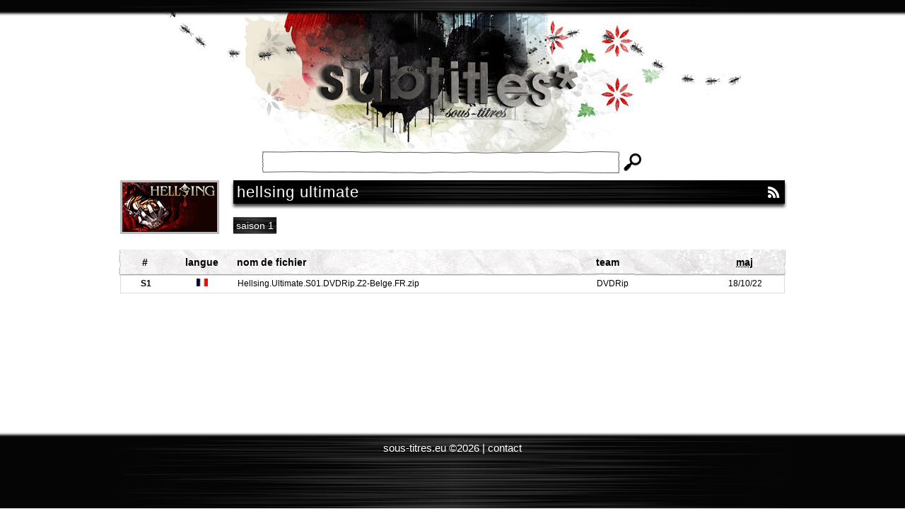

--- FILE ---
content_type: text/html; charset=utf-8
request_url: https://www.sous-titres.eu/series/hellsing_ultimate.html
body_size: 1031
content:
<!DOCTYPE html PUBLIC "-//W3C//DTD XHTML 1.0 Strict//EN"
    "http://www.w3.org/TR/xhtml1/DTD/xhtml1-strict.dtd">
<html xmlns="http://www.w3.org/1999/xhtml" lang="fr" xml:lang="fr">
<head>
<title>Sous-titres de la série &#147;Hellsing Ultimate&#148; &ndash; Sous-titres.eu</title>
<meta http-equiv="Content-Type" content="text/html; charset=utf-8" />
<meta name="Description" content="Téléchargement des sous-titres VF et VO de la série Hellsing Ultimate - sous-titres.eu" />
<meta name="robots" content="NOODP" />
<link rel="icon" type="image/png" href="/favicon.png" />
<!--[if IE]><link rel="shortcut icon" type="image/x-icon" href="/favicon.ico" /><![endif]-->
<link href="/css/main.css?v=4" rel="stylesheet" type="text/css" media="screen" />
<link rel="alternate" type="application/rss+xml" title="Hellsing Ultimate" href="hellsing_ultimate.xml" />
<script type="1792bcaf4b7b7cbd02748c12-text/javascript" src="/js/main.js?v=4"></script>
<script src="https://www.google.com/recaptcha/api.js" async defer type="1792bcaf4b7b7cbd02748c12-text/javascript"></script>
</head>
<body id="seriePage">
<div id="wrapper">
<div id="barre_top">&nbsp;</div>
<div id="container">
  <form action="/search.html" method="get" id="logo">
    <p>
      <a href="/" id="homelink" title="Subtitles">Subtitles</a>
      <label id="searchLabel" for="searchInput">
        <input type="text" name="q" id="searchInput" value="" />
      </label>
      <input type="submit" value="Chercher" id="searchButton" title="Chercher" />
    </p>
  </form>
<div id="content">
  <img src="../uploads/images/25mvdgt74u.jpg" alt="" id="headerImg" />
  <div id="headerRight">
    <h1 id="serieTitle"><span class="wrapper"><span class="float">Hellsing Ultimate</span></span></h1>
    <div id="saisons-index">
      <ul class="tabs-normal">
        <li><a href="#saison-1"><span><span>Saison 1</span></span></a></li>
      </ul>
    </div>
  </div>
  <div class="clear"></div>
  <div id="saisons-content">
    <div id="saison-1" class="saison">
      <div class="subList subListHeader">
        <span class="episodenum">#</span>
        <span class="lang">Langue</span>
        <span class="filenameSerie">Nom de fichier</span>
        <span class="team">Team</span>
        <span class="update"><abbr title="Mise à jour">MAJ</abbr></span>
      </div>
      <a href="download/bmmiidiwhv6fq4m/Hellsing.Ultimate.S01.DVDRip.Z2-Belge.FR.zip" class="subList">
        <span class="episodenum">S1</span>
        <span class="lang"> <img src="../img/fr.jpg" width="16" height="11" alt="fr" title="fr" /></span>
        <span class="filenameSerie">Hellsing.Ultimate.S01.DVDRip.Z2-Belge.FR.zip</span>
        <span class="team">DVDRip&nbsp;</span>
        <span class="update">18/10/22</span>
      </a>
    </div>
  </div>
  <script type="1792bcaf4b7b7cbd02748c12-text/javascript">
<!--
$(function(){
$("#serieTitle .wrapper").append("<a href=\"hellsing_ultimate.xml\" class=\"rss\">RSS</a>");
});
//-->
  </script>
</div>
  </div>
<div id="push">&nbsp;</div>
</div> <!-- Fin wrapper -->
<div id="footer"><span>sous-titres.eu &copy;2026 | <a href="/contact.html">contact</a></span></div>
<!-- Cloudflare Web Analytics -->
<script defer src="https://static.cloudflareinsights.com/beacon.min.js" data-cf-beacon='{"token": "4005ae5d7f1046bc8b2085392ef0103d"}' type="1792bcaf4b7b7cbd02748c12-text/javascript"></script>
<!-- End Cloudflare Web Analytics -->
<script src="/cdn-cgi/scripts/7d0fa10a/cloudflare-static/rocket-loader.min.js" data-cf-settings="1792bcaf4b7b7cbd02748c12-|49" defer></script></body>
</html>
